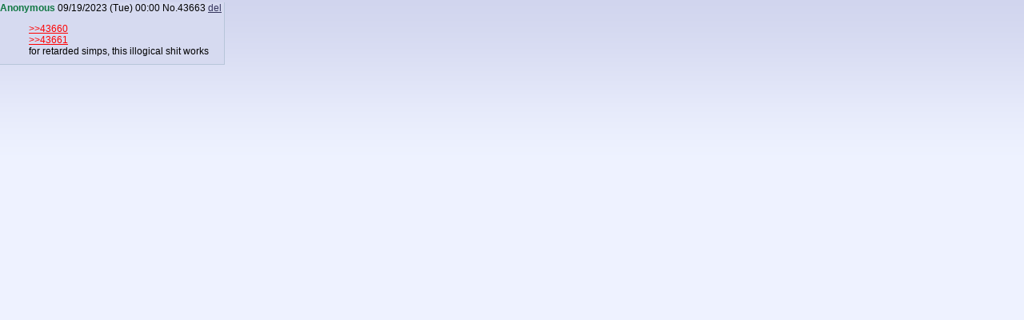

--- FILE ---
content_type: text/html; charset=utf-8
request_url: https://endchan.net/bbg/preview/43663.html
body_size: 441
content:
<!DOCTYPE html><html><head>
  <meta charset="UTF-8">
  <link href="/.static/global.css" type="text/css" rel="stylesheet">
  <link href="/.static/font-awesome.min.css" type="text/css" rel="stylesheet">
  <script src="/.static/switcher.js"></script>
</head>
<body>
  <div id="panelContent"><div class="postCell"><!-- start post.html -->
<div class="innerPost">
  
  
  <a class="linkName noEmailName">Anonymous</a>
  
  
  <span class="labelCreated">09/19/2023 (Tue) 00:00</span>
  
  
  <a class="linkSelf" href="/bbg/res/43287.html#43663">No.</a><a class="linkQuote" href="/bbg/res/43287.html#q43663">43663</a>
  <a class="delLink" href="#bottom" onclick="delPost(this)">del</a>
  
  <span class="panelBacklinks"></span>
  <div>
    <span class="panelBacklinks"> </span> 
  </div>
  <div class="panelUploads"></div>
  <div class="divMessage"><a class="quoteLink" href="/bbg/res/43287.html#43660">&gt;&gt;43660</a><br><a class="quoteLink" href="/bbg/res/43287.html#43661">&gt;&gt;43661</a><br>for retarded simps, this illogical shit works</div>
  
  
  
</div>
<br class="textBrowserBreaks">
<br class="textBrowserBreaks">
<!-- end post.html -->
</div></div>

</body></html>

--- FILE ---
content_type: text/css; charset=utf-8
request_url: https://endchan.net/.static/global.css
body_size: 20721
content:
/* global CSS values */

/* global rules to override any browser CSS and to set global values */
.small {
  font-size: 75%;
  text-decoration: none;
}

.selectedCell, #dropzone, #dropzoneQr {
  top: 5px;
  margin-bottom: 5px;
  padding: 10px 0px;
}

#dropzone, #dropzoneQr {
  background-color: rgba(200, 200, 200, 0.5);
}

.selectedCell {
  margin-top: 10px;
}

#selectedDiv, #selectedDivQr {
  text-align: left;
  padding-bottom: 5px;
}

#dropzone, #dropzoneQr {
  color: rgba(0, 0, 0, 0.5);
  cursor: pointer;
  text-align: center;
  position: relative;
  transition: all 0.2s ease 0s;
  border: 2px dashed rgba(125, 125, 125, 0.4);
}

.removeButton {
  cursor: pointer;
  color: rgba(125, 125, 125, 0.5);
  display: inline-block;
  margin-right: 5px;
  font-size: 20px;
}

.removeButton:hover {
  color: #7D7D7D;
}

.small a {
  text-decoration: none;
}

h3, p, label {
  margin: 0.25em 0;
}

/*input, textarea {
    margin: 0.25em;
}*/

hr {
    height: 0px;
    border-width: 1px medium medium;
    border-style: solid none none;
    border-color: #b7c5d9;
}

a {
    color: #34345c;
}

u {
    text-decoration: underline;
}

s {
    text-decoration: line-through;
}

strong {
    font-weight: bold;
}

em {
    font-style: italic;
}

/* import resources here; external CSS, fonts, etc */

/* body styles, inherited by whole page */
body {
    color: #000;
    background: #EEF2FF url("/.static/fade-blue.png") repeat-x scroll 50% 0%;
    font-family: arial, helvetica, sans;
    font-size: 100%;
    margin: 0px;
}

/* header and nav / top of page styles */
header {
    width: 50%;
    margin: 3em auto 0 auto;
    text-align: center;
}

nav {
    position: fixed;
    top: 0;
    width: 100%;
    /* don't need to color this, just makes customizing colors harder */
    background-color: #d6daf0;
    border-bottom: 1px solid #34345c;
    box-shadow: 0 1px 2px rgba(0, 0, 0, 0.15);
}

nav a {
    display: inline-block;
    text-decoration: none;
    font-size: 70%;
    margin: 0 0.2em 0 0.2em;
    float: left;
}

nav span {
    display: inline-block;
    text-decoration: none;
    font-size: 70%;
    margin: 0 0.2em 0 0.2em;
    float: left;
}

.navLinkHome:before, #navLinkHome:before {
    font-family: FontAwesome;
    content: "\f015";
    margin-right: 0.25em;
}

.navBoardList:before, #navBoardList:before {
    font-family: FontAwesome;
    content: "\f02c";
    margin-right: 0.25em;
}

.linkOverboard:before, .navOverboard:before, #linkOverboard:before, #navOverboard:before {
    font-family: FontAwesome;
    content: "\f069";
    margin-right: 0.25em;
}

/* help */
#navPosting:before, .navPosting:before {
    font-family: FontAwesome;
    content: "\f128";
    margin-right: 0.25em;
}

/* board list */
.boardsHeader {
    font-size: 150%;
}

#boardsWrapper {
    width: 80%;
    margin: 1em auto 1em auto;
}

#divBoards {
    margin: 1em auto 0.5em auto;
}

#divBoards .col1 {
    width: 15%;
}

#divBoards .col2 {
    width: 20%;
}

#divBoards .col3 {
    width: 10%;
}

#divBoards .col4 {
    width: 10%;
}

#divBoards .col5 {
    width: 10%;
}

#divBoards .col6 {
    width: 25%;
}

.boardsCell, #boardsCellHeader {
    width: 100%;
    margin: 0.25em 0 0.25em 0;
}

.boardsCell:nth-of-type(odd) span {
    background-color: #d6daf0;
}

.boardsCell span {
    display: inline-block;
    text-overflow: ellipsis;
    text-decoration: none;
    padding: 0.25em;
    margin: 0.05em;
}

#boardsCellHeader span {
    font-weight: bold;
    display: inline-block;
    border-bottom: 1px solid #000333;
    background-color: #98e;
}

.search {
    margin: 1em 0 1em 0;
}

.search form {
    display: inline-block;
}

#divPages {
    display: inline-block;
    /* don't need to color this, just makes customizing colors harder */
    /* background: #d6daf0; */
    border-color: #b7c5d9;
    border-width: medium 1px 1px medium;
    border-style: none solid solid none;
}

#divPages a {
    text-decoration: none;
    padding: 0 0.25em;
}

/* thread and board pages */
.threadPages {
    /* don't need to color this, just makes customizing colors harder */
    /* background: #d6daf0; */
    border-color: #b7c5d9;
    border-width: medium 1px 1px medium;
    border-style: none solid solid none;
    padding: 0.25em;
    float: left;
    font-size: 125%;
    margin-top: 0.5em;
}

.threadPages a {
    text-decoration: none
}

.divPages #divPages, .boardPages #divPages {
    border: none;
}

.threadPages span {
    color: #34345c;
}

.boardPages {
    background: #d6daf0;
    border-color: #b7c5d9;
    border-width: medium 1px 1px medium;
    border-style: none solid solid none;
    color: #34345c;
    padding: 0.1em 0.25em;
}

/* board banner */
.boardHeader p {
    color: #af0a0f;
}

.boardHeader p#labelName {
    font-size: 200%;
}

.boardHeader p#labelDescription {
    font-size: 100%;
}

.boardHeader a {
    font-size: 75%;
    display: inline-block;
    text-decoration: none;
}

#modeBanner {
    color: #fff;
    background-color: #e04000;
    text-align: center;
    margin: 1em;
}

#modeBanner h3 {
    font-size: 95%;
}

/* post new thread */
#postBox {
    margin: 1em auto;
    padding: 0.5em;
    text-align: center;
}

#postBox table {
    width: 100%;
    font-size: 75%;
}

#postBox textarea {
    width: 100%;
    height: 8em;
}

.form-post {
    margin: auto;
    display: inline-block;
}

.form-post td {
    text-align: left;
    padding: 0.1em;
}

.form-post th {
    text-align: left;
    padding: 0 1em 0 0.5em;
}

.form-post th {
    background-color: #98e;
}

.spoilerCheckbox, #flagsDiv {
    display: inline-block;
}

#postBox #captchaDiv {
    text-align: left;
}

/* thread/post report and management form */
.contentAction {
    clear: both;
    margin-top: 2em;
    /* don't need to color this, just makes customizing colors harder */
    /* background-color: #d6daf0; */
    border-color: #B7C5D9;
    border-width: medium 1px 1px medium;
    border-style: none solid solid none;
    padding: 0.5em;
    margin: 4em 0 1em 1em;
    float: left;
}

#threadReport label, #threadReport img, .contentAction label, .contentAction img, #transferControls, #ipDelete {
    display: block;
}

#threadReport label.checkbox {
    display: inline-block;
}

.buttonBox {
    margin-top: 0.5em;
}

#divControls, #transferControls , #ipDelete {
    margin: 1em;
}

#divControls input, #divControls label {
    display: inline-block;
}

/* thread list, some elements are in the post section */
#threadList {
    margin: 1em;
}

#threadList #divThreads, #threadList #threadLinks {
  font-size: 75%;
}

#panelMessage {
    margin: 1em;
}

#divMessage {
    text-align: center;
}

/* posts */
.divPosts {
    margin: 1em 0;
}

.postCell {
    margin: 0.25em 0;
}

.innerPost, .markedPost {
    background-color: #D6DAF0;
    display: inline-block;
    overflow: hidden;
    padding-right: 0.25em;
    max-width: 100%;
    border-color: #B7C5D9;
    border-width: medium 1px 1px medium;
    border-style: none solid solid none;
}

.markedPost {
    background-color: #D6BAD0;
}

.linkName {
    font-weight: bold;
    color: #0F0C5D;
}

.linkName:hover {
    color: #ff0000;
}

.noEmailName, .noEmailName:hover {
    color: #117743;
}

.quoteLink {
    color: #ff0000;
}

.linkSelf {
    color: #000;
    text-decoration: none;
}

.linkSelf:hover {
    color: #ff0000;
}

.linkQuote {
    color: #000;
    text-decoration: none;
}

.linkQuote:hover {
    color: #ff0000;
}

.labelSubject {
    color: #0F0C5D;
    font-weight: bold;
}

.labelRole {
    color: #ff0000;
    font-weight: bold;
}

.divMessage {
    margin-left: 3em;
    margin-top: 1em;
    margin-bottom: 0.5em;
    word-wrap: break-word;
}

.divBanMessage {
    color: #ff0000;
    font-weight: bold;
    margin-top: 1em;
    margin-left: 1em;
    font-size: 120%;
}

.uploadCell {
    margin: 0.25em 1em 0.25em 0.5em;
    float: none;
}

.uploadCell img {
    float: left;
    margin-right: 1em;
    margin-bottom: 1em;
}

.multipleUploads .opUploadPanel, .multipleUploads .panelUploads {
    float: left;
    width: 100%;
}

.multipleUploads .uploadCell {
    float: left;
}

.uploadDetails {
    margin-bottom: 0.5em;
}

.opCell {
    clear: left;
}

.panelIp, .panelProxyIp {
    margin: 0.25em 1em 0.25em 0.5em;
}

.panelBacklinks a {
    padding-left: 0.5em;
}

.hideLink {
    vertical-align: top;
}

.aa {
    font-family: Mona, "MS PGothic", "ＭＳ Ｐゴシック", sans-serif;
    display: block !important;
    font-size: 12pt;
    line-height: 1.1;
}

.labelLastEdit {
  margin-top: 0.75em;
  margin-left: 0.75em;
  /* can't hide edit label, transparency is key */
  display: inline !important;
  visibility: visible !important;
  opacity: 1 !important;

  color: #fff;
  background-clip: text !important;
  background: transparent !important;
  filter: invert(1) grayscale(1) !important;

  transform: scale(1) !important;
  clip-path: circle(1) !important;
  position: static !important;
  font-size: 12px !important;
  width: auto !important;
  height: auto !important;
  padding: 1px;
  border-radius: 5px;
  white-space: nowrap;
}

.contentOmissionIndicator {
    margin: 1em 0;
}

.labelOmission {
    margin-top: 0.5em;
    margin-left: 0.5em;
}

/* this is the preview box */
#panelContent {
    font-size: 75%;
}

/* markdown */
.greenText {
  color: #789922;
}

.redText, .headerText {
    color: #AF0A0F;
    font-weight: bold;
    font-size: 125%;
/*    position: absolute; */
}

span.spoiler {
    background: #000;
    color: #000;
    padding: 0 1px;
}

.spoiler:hover {
    color: #000;
    background-color: #d6daf0;
}

/* refresh timer */
.divRefresh {
    display: block;
    float: left;
    clear: both;
    margin: 0 0 0 1em;
    padding: 0;
    height: 1.5em;
}

.divRefresh label, .divRefresh input {
    display: inline-block;
    margin: 0;
}

/* catalog */

/* this is important since the catalog cell container shares the same id as the actual threads container on other pages */
.catalogDiv {
    width: 95%;
    margin: 1em auto;
    text-align: center;
}

#catalogId {
    text-align: center;
    margin: 1.5em 0 1em 0;
    font-size: 150%;
}

.red {
    color: #af0a0f;
}

.linkThumb img {
    max-height: 128px;
    max-width: 128px;
}

.catalogCell {
    display: inline-block;
    width: 10em;
    text-align: center;
    padding: 0.25em;
    height: 14em;
    overflow: hidden;
    overflow-y: auto;
    background-color: rgba(182, 182, 182 ,0.12);
    margin: 0.1em;
    border: 2px solid rgba(111, 111, 111, 0.34);
}

.catalogCell .divMessage {
    margin: 0;
    font-size: 75%;
}

.catalogCell .labelSubject {
    font-size: 75%;
}

.threadStats {
    font-size: 75%;
}

.lockIndicator:before {
    font-family: FontAwesome;
    content: "\f023";
}

.pinIndicator:after {
    font-family: FontAwesome;
    content: "\f08d";
}

.cyclicIndicator:after {
    font-family: FontAwesome;
    content: "\f021";
}

/* archive pages */
#archiveThreadList, #archiveBoardList {
    margin: 1em;
}

#archiveThreadList div, #archiveBoardList div {
    margin: 0.25em 0;
}

/* static pages */
#help {
    margin: 2em;
}

.marker {
    font-weight: bolder;
}

/* index page */
.infoBox {
    border: 1px solid #34345c;
    background-color: #d6daf0;
    /* fix right margin on site announcements */
    padding: 10px;
    margin: 0em auto 1em auto;
    box-sizing: border-box;
    /* padding: 0.5em 0 0.5em 0.5em; */

}

#topBox {
    width: 70%;
    margin: 2.5em auto 1em auto;
    padding: 0.5em;
}

#topBox p {
    display: inline-block;
    font-size: 80%;
    vertical-align: top;
    /* margin: 1em;
    padding: 0.5em; */
}

#topBox img {
    width: 10em;
}

#indexWrapper {
    width: 70%;
    margin: 1em auto;
    padding: 0.5em;
}

#innerWrapper {
    width: 69%;
    float: right;
    /* what's this for */
    padding-right: 0em;
    /* padding-right: 0.5em; */
}

#newsBox {
    width: 100%;
    padding: 0.5em 0 0.5em 0.5em;
}

#links {
    padding: 0.5em 0.5em 0.5em 0.5em;
    font-size: 75%;
    display: inline-block;
}

#links a {
    text-decoration: none;
}

.linkLogs:before, #linkLogs:before {
    font-family: FontAwesome;
    content: "\f05e";
    margin-right: 0.25em;
}

.linkArchives:before {
    font-family: FontAwesome;
    content: "\f187";
    margin-right: 0.25em;
}

.linkAccount:before, #linkAccount:before {
    font-family: FontAwesome;
    content: "\f013";
    margin-right: 0.25em;
}

.linkGlobalRules:before, #linkGlobalRules:before {
    font-family: FontAwesome;
    content: "\f128";
    margin-right: 0.25em;
}

.linkFaq:before, #linkFaq:before {
    font-family: FontAwesome;
    content: "\f129";
    margin-right: 0.25em;
}

.topBoards {
    border: 1px solid #34345c;
    background-color: #d6daf0;
    /* why were these 2 marked important? */
    width: 100%;
    margin: 1em 0 1em 0;
    padding: 0.5em 0 0.5em 0.5em;
}

.topBoards h3 {
    margin-bottom: 0.25em;
}

.topBoards br {
    margin-bottom: 0.5em;
}

#divLatestPosts {
    width: 100%;
    margin: 1em 0 1em 0;
    padding: 0.5em 0 0.5em 0.5em;
    overflow: hidden;
}

#divLatestPosts div {
    margin: 0.25em 0;
}

#divLatestImagesInfoBox {
    float: left;
    max-width: 20%;
    padding: 0.5em;
    margin: 0 1em 1.5em auto;
    text-align: center;
}

#divLatestImagesInfoBox div div {
    max-width: 100%;
}

/* CSS for pages that deal with site and account settings and bans */
.settings {
    margin: 1em;
    width: 40%;
    border: 1px solid #b7c5d9;
    padding: 0.5em;
}

label {
    display: block;
}

.banners {
    margin: 1em;
    width: auto;
    padding: 0.5em;
}

.settings textarea {
    display: block;
    height: 5em;
}

.settings hr {
    height: 1px;
    color: #e9edf3;
}

input.wide, textarea.wide {
    width: 90%;
}

#redirect, #maint, #hashBan {
    text-align: center;
}

#divSolvedCaptcha {
    font-size: 125%;
}

#labelCaptchaId {
    color: #ff0000;
}

#rules {
    text-align: center;
}

#divRules {
    margin: 1em auto;
}

/* footer styles */
footer {
    width: 100%;
    clear: both;
    margin-top: 2em;
    text-align: center;
    background-color: #d6daf0;
    padding: 0.25em 0 0.25em 0;
}

footer a, footer p {
    margin: 0 0.5em 0.5em 0.5em;
    text-decoration: none;

}

/* this has to go down here to override anything above it */
.hidden {
    display: none;
}

/* Odilitime's rules */
.uploadCell {
  max-width: 100%;
}
.uploadCell video {
  max-width: 100%;
  max-height: 90vh;
}
.imgExpanded {
  max-width: 100%;
}
a[data-filemime=application/x-shockwave-flash] img {
  width: 255px;
}

a[src=/genericThumb.png] img {
  width: 255px;
}

@keyframes blinker {
    0% { opacity: 1.0; }
    50% { opacity: 0.0; }
    100% { opacity: 1.0; }
}

@-webkit-keyframes blinker {
    0% { opacity: 1.0; }
    50% { opacity: 0.0; }
    100% { opacity: 1.0; }
}

.blink_me {
  -webkit-animation-name: blinker;
  -webkit-animation-duration: 1s;
  -webkit-animation-timing-function: linear;

  animation-name: blinker;
  animation-duration: 1s;
  animation-timing-function: linear;
}

/* atc */
.linkPost {
    max-width: 100%;
}

.linkPost>img {
    max-width: 100%;
}

/* Quick reply (why was most of this ever in the script?) */

#quick-reply {
    position: fixed;
    right: 5%;
    top: 5%;
    float: right;
    display: block;
    padding: 0 0 0 0;
    width: 300px;
    background: rgb(214, 218, 240);
    z-index: 100;
}
#quick-reply #post-form-inner {
    min-width: 300px;
}
#quick-reply .post-table tr td:nth-child(2) {
    width: 33%;
    text-align: right;
    padding-right: 4px;
}
#quick-reply tr td:nth-child(2) input[type="submit"] {
    width: 99%;
}
#quick-reply th, #quick-reply td {
    margin: 0;
    padding: 0;
}
#quick-reply th {
    text-align: center;
    padding: 2px 0;
    border: 1px solid #222;
}
#quick-reply th .handle {
    float: left;
    width: 100%;
    display: inline-block;
}
#quick-reply th .close-btn {
    float: right;
    padding: 0 5px;
}
#quick-reply input[type="text"], #quick-reply select {
    width: 100%;
    padding: 2px;
    font-size: 10pt;
    box-sizing: border-box;
    -webkit-box-sizing:border-box;
    -moz-box-sizing: border-box;
}
#quick-reply input[type="password"], #quick-reply select {
    width: 100%;
    padding: 2px;
    font-size: 10pt;
    box-sizing: border-box;
    -webkit-box-sizing:border-box;
    -moz-box-sizing: border-box;
}
#quick-reply textarea {
    min-width: 100%;
    box-sizing: border-box;
    -webkit-box-sizing:border-box;
    -moz-box-sizing: border-box;
    font-size: 10pt;
    resize: both;
}

#quick-reply input[type="file"] {
    padding: 5px 2px;
}
#quick-reply .nonsense {
    display: none;
}
#quick-reply td.recaptcha {
    text-align: center;
    padding: 0 0 1px 0;
}
#quick-reply td.recaptcha span {
    display: inline-block;
    width: 100%;
    background: white;
    border: 1px solid #ccc;
    cursor: pointer;
}
#quick-reply td.recaptcha-response {
    padding: 0 0 1px 0;
}

#quick-reply table {
    border-collapse: collapse;
    border-style: none solid solid none;
    border-width: 0px 1px 1px 0px;
    border-color: rgb(183, 197, 217);
    margin: 0;
    width: 100%;
}

/*
disable for [code] processing
pre {
  white-space: normal;
}
*/

.textBrowserBreaks {
  content: " ";
  display: block;
  margin: 1px;
}

/* broken expansion
.imgLink img {
  max-width: 255px;
  max-height: 255px;
}
*/

.panelBacklinks {
  word-wrap: break-word;
}

.dice {
  font-weight: bold;color: #9f0000;
}

.labelNav {
  display: none;
}

.spanId:hover .labelNav {
  display: inline;
}

/* cleaned up index html changes */
.mobileNav {
  display: none;
}
div.boardsCell a[href="/b/"] ~ span.indicatorInactive, div.boardsCell a[href="/meta/"] ~ span.indicatorInactive {
  display: none;
}

/* new text modes */
.orangeText {
  color: orange;
}

/* http://creative-punch.net/2014/02/colorful-gradient-text-css3/ */
.memeText {
  background: linear-gradient(to right, red,orange,yellow,green,blue,indigo,violet);
  /* almost everything supports this */
  background-clip: text;
  /* chrome needs this */
  -webkit-background-clip: text;
  /* firefox 49 supports this */
  -webkit-text-fill-color: transparent;
}

/* loops seemlessly */
@keyframes autism1 {
  from {
      color: rgb(255, 0, 0);
  }
  16.6% {
      color: rgb(255, 0, 255);
  }
  33.3% {
      color: rgb(0, 0, 255);
  }
  50% {
      color: rgb(0, 255, 255);
  }
  66.6% {
      color: rgb(0, 255, 0);
  }
  83.3% {
      color: rgb(255, 255, 0);
  }
  to {
      color: rgb(255, 0, 0);
  }
}
@keyframes autism2 {
  0%{
    background-position-x:0%;
  }
  100% {
    background-position-x:100%;
  }
}
@keyframes autism3 {
  0%   {background-position:  0% 50%}
  50%  {background-position:100% 50%}
  100% {background-position:  0% 50%}
}
@keyframes autism4 {
  to {
    background-position: 200% center;
  }
}
/*
.autismText {
  animation: autism1 0.5s infinite;
}
*/
/* https://codepen.io/shshaw/pen/YpERQQ */
.autismText {
  /*
  background: repeating-linear-gradient(-45deg,red,red 20px,blue 20px,blue 40px);
  background-size:56px 56px;
  background-position-x:0%;
  animation: autism2 20s infinite linear forwards;
  */
  /*
  background: linear-gradient(270deg, #ff0000, #ffa600, #fff500, #06ff00, #00c9ff, #2300ff, #ff00fa, #ff0000);
  background-size: 1600% 1600%;
  animation: autism3 30s ease infinite;
  */
  background: linear-gradient(to right, #ff0000, #ffa600, #fff500, #06ff00, #00c9ff, #2300ff, #ff00fa, #ff0000);
  background-size: 200% auto;
  color: #000;
  background-clip: text;
  /* chrome needs this */
  -webkit-background-clip: text;
  -webkit-text-fill-color: transparent;
  animation: autism4 1s linear infinite;
}

.redMemeText {
  color: #AF0A0F;
}

.whiteText {
  color: #fff;
}

.pinkText {
  color: #FEAEC9;
}

.yellowText {
  color: #FDCA0E;
}

.cyanText {
  color: #3F99CC;
}

.blueText {
  color: #3F47CC;
}

.purpleText {
  color: #A248A5;
}
.brownText {
  color: #B67C55;
}

/* drop down menu stuff */

ul.menu {
  margin: 0;
  padding: 0;
  list-style: none;
  z-index: 0;
  background-color: inherit;
}

ul.menu li ul.sub {
  height: 0px;
  position: absolute;
  top: 12px;
  left: 0;
  overflow: hidden;
  margin: 0;
  padding: 0;
  list-style: none;
  z-index: 0;
  background-color: inherit;
}

ul.menu li:hover ul.sub {
  height: 900%;
  width: 200px;
}

ul.menu > li {
  position: relative;
  z-index: 10;
  background-color: inherit;
}

ul.menu ul.sub > li {
  position: relative;
  font-size: 142%;
}

.hField {
  margin-left: -9999px;
}

.ownerControlDiv {
  border: 1px solid #b7c5d9;
  margin: 5px;
  padding: 10px;
}

/* prevent long floods */

.divMessage {
  max-height: 640px;
  overflow-y: auto;
  /* make the overflow happy */
  /* was inline-block but that makes uploads wrap */
  /* has to be inline-block */
  display: inline-block;
}

#expandAll {
  margin-right: 16px;
}


--- FILE ---
content_type: application/x-javascript; charset=utf-8
request_url: https://endchan.net/.static/switcher.js
body_size: 10499
content:
// Style Sheet Switcher version 1.1 Oct 10th, 2006
// Original Author: Dynamic Drive: http://www.dynamicdrive.com
// Usage terms: http://www.dynamicdrive.com/notice.htm

//
// cookie functions
//

function getCookie(Name) {
  var re = new RegExp(Name + "=[^;]+", "i"); //construct RE to search for target name/value pair
  if (document.cookie.match(re)) //if cookie found
    return document.cookie.match(re)[0].split("=")[1] //return its value
  return null
}

function setCookie(name, value, days) {
  //console.log('setting', name, value, days);
  var expireDate=new Date()
      //set "expstring" to either future or past date, to set or delete cookie, respectively
  var expstring=(typeof days!="undefined")?expireDate.setDate(expireDate.getDate()+parseInt(days)):expireDate.setDate(expireDate.getDate()-5)
  document.cookie=name+"="+value+"; expires="+expireDate.toGMTString()+"; path=/";
}

function deleteCookie(name) {
  setCookie(name, "", -1)
}

//
// Setting functions (localStorage with cookie fallbacK)
//

function getSetting(Name) {
  if (typeof(Storage) !== "undefined") {
    return localStorage.getItem(Name);
  }
  var re = new RegExp(Name + "=[^;]+", "i"); //construct RE to search for target name/value pair
  if (document.cookie.match(re)) //if cookie found
    return document.cookie.match(re)[0].split("=")[1] //return its value
  return null
}

function setSetting(name, value, days) {
  //console.log('setting', name, value, days);
  if (typeof(Storage) !== "undefined") {
    localStorage.setItem(name, value)
  } else {
    var expireDate=new Date()
        //set "expstring" to either future or past date, to set or delete cookie, respectively
    var expstring=(typeof days!="undefined")?expireDate.setDate(expireDate.getDate()+parseInt(days)):expireDate.setDate(expireDate.getDate()-5)
    document.cookie=name+"="+value+"; expires="+expireDate.toGMTString()+"; path=/";
  }
}

function deleteSetting(name) {
  if (typeof(Storage) !== "undefined") {
    localStorage.removeItem(name);
  }
  // can't hurt to clear both
  setCookie(name, "", -1)
}

// Try to migrate cookies to localStorage
function convertCookies() {
  var cookies=['endchan_favorites', 'endchan_nsfwRecentImage', 'eos_boardfilter', 'eos_useFav',
    'myAutoRefresh', 'myHideDel', 'myUseLocalTime', 'myUseMegud', 'mylayout', 'mysheet']
  var days=365*10; // remember this settings for 10 years

  for(var i in cookies) {
    var cname=cookies[i]
    var cval=getCookie(cname)
    // cookie always stomps localSettings
    deleteCookie(cname) // can't do this after setSetting because it may set a cookie and you'd lose the setting
    if (cval!==null) {
      setSetting(cname, cval, days)
    }
  }

  // read all cookies
  var cookieParts = document.cookie.split(";")
  for (var i = 0; i < cookieParts.length; i++) {
    var name_value = cookieParts[i],
        equals_pos = name_value.indexOf("="),
        name       = unescape( name_value.slice(0, equals_pos) ).trim(),
        value      = unescape( name_value.slice(equals_pos + 1) );
    // is this a showHide cookie
    if (name.substr(0, 4)==='hide') {
      deleteCookie(name)
      setSetting(name, value, days)
    }
  }
}

function getMyPosts() {
  var postsMade=getSetting('myPosts')
  var myPosts
  try {
    myPosts=JSON.parse(postsMade)
  } catch (e) {
    console.log('failed to parse', postsMade)
    myPosts=[]
  }
  if (myPosts===null) myPosts=[]
  return myPosts
}

//
// selectors
//

function setStylesheet(title, type, randomize) { //Main stylesheet switcher function. Second parameter if defined causes a random alternate stylesheet (including none) to be enabled
  var i, cacheobj, altsheets = [""]
  //console.log('got', document.getElementsByTagName("link").length);
  /*
  for (i = 0;
    (cacheobj = document.getElementsByTagName("link")[i]); i++) {
    //console.log('rel', cacheobj.getAttribute("rel").toLowerCase(), '==', type, 'title', cacheobj.getAttribute("title"));
    if (cacheobj.getAttribute("rel").toLowerCase() == type+" stylesheet" && cacheobj.getAttribute("title")) { //if this is an alternate stylesheet with title
      cacheobj.disabled = true
      altsheets.push(cacheobj) //store reference to alt stylesheets inside array
      //console.log(cacheobj.getAttribute("title"), '==', title);
      if (cacheobj.getAttribute("title") == title) //enable alternate stylesheet with title that matches parameter
        cacheobj.disabled = false //enable chosen style sheet
    }
  }
  */
  var customCssElem=document.getElementById('custom'+type+'StyleSheet');
  if (title) {
    var tdef = title.toLowerCase().replace(/ /g, '_')
    customCssElem.href="/.static/themes/" + type + "s/" + tdef + "_" + type + "s.css"
    customCssElem.disabled = false
  } else {
    customCssElem.href = ""
    customCssElem.disabled = true
  }

  /*
  if (typeof randomize != "undefined") { //if second paramter is defined, randomly enable an alt style sheet (includes non)
    var randomnumber = Math.floor(Math.random() * altsheets.length)
    altsheets[randomnumber].disabled = false
  }
  */
  return (typeof randomize != "undefined" && altsheets[randomnumber] != "") ? altsheets[randomnumber].getAttribute("title") : "" //if in "random" mode, return "title" of randomly enabled alt stylesheet
}

// layout/color
function chooseStyle(styletitle, type) { //Interface function to switch style sheets plus save "title" attr of selected stylesheet to cookie
  var days = 365 * 10; // remember this setting for 10 years
  if (document.getElementById) {
    setStylesheet(styletitle, type)
    if (type === "layout") {
      setSetting("mylayout", styletitle, days)
    } else {
      setSetting("mysheet", styletitle, days)
    }
  }
}

/*
function indicateSelected(element) { //Optional function that shows which style sheet is currently selected within group of radio buttons or select menu
  if (selectedtitle != null && (element.type == undefined || element.type == "select-one")) { //if element is a radio button or select menu
    var element = (element.type == "select-one") ? element.options : element
    for (var i = 0; i < element.length; i++) {
      if (element[i].value == selectedtitle) { //if match found between form element value and cookie value
        if (element[i].tagName == "OPTION") //if this is a select menu
          element[i].selected = true
        else //else if it's a radio button
          element[i].checked = true
        break
      }
    }
  }
}
*/


//
// Management
//

var sheets={
  'layout': [
    'Darkend',
    'Center',
    'NaggerDeath',
    'EndGD',
    'KC',
    'Yotsuba B',
    '2ch',
    'Trebuchet',
    'Makaba',
    'Muon',
  ],
  'color': [
    'Darkend',
    'DarkDili',
    'Tomorrow',
    'Yotsuba',
    'Yotsuba B',
    'EndGD',
    '2ch',
    'Dark Orange',
    'Candy',
    'Makaba',
    'Makaba Dark',
    'Muon',
  ],
};

function buildSheets(type, def) {
  var helem=document.querySelector('head');
  /*
  for(var i in sheets[type]) {
    var file=sheets[type][i];
    var sheet=document.createElement('link');
    sheet.rel=type+' stylesheet';
    sheet.type='text/css';
    sheet.href="/.static/themes/"+type+"s/"+file.toLowerCase()+"_"+type+"s.css";
    sheet.title=file;
    // chrome glitches if you don't add them disabled
    sheet.disabled=true;
    //console.log('initialized', type, file);
    helem.appendChild(sheet);
  }
  */
  var sheet=document.createElement('link');
  sheet.rel=type+' stylesheet';
  sheet.type='text/css';
  sheet.id='custom'+type+'StyleSheet';
  sheet.disabled=true;
  //console.log('def', def)
  if (def) {
    var tdef=def.toLowerCase()
    tdef=tdef.replace(/ /g, '_')
    //console.log('replaced', tdef)
    sheet.href="/.static/themes/"+type+"s/"+tdef+"_"+type+"s.css";
  }
  sheet.title='User selected '+type+' style sheet';
  // chrome glitches if you don't add them disabled
  //sheet.disabled=true;
  helem.appendChild(sheet);
  if (def) {
    sheet.disabled=false;
  }
}

convertCookies()
var selectedlayout = getSetting("mylayout")
var selectedcolor = getSetting("mysheet")
buildSheets('layout', selectedlayout);
buildSheets('color', selectedcolor);

function buildSelect(type) {
  var selem=document.querySelector('select[name=switch'+type+'control]');
  if (!selem) {
    console.log('no', type, 'select');
    return;
  }
  //console.log(altsheets);
  var opt=document.createElement('option');
  var titletype=type;
  titletype[0]=titletype[0].toUpperCase();
  opt.value='';
  opt.appendChild(document.createTextNode(titletype));
  selem.appendChild(opt);
  opt=document.createElement('option');
  opt.value='';
  opt.appendChild(document.createTextNode('Default/none'));
  selem.appendChild(opt);

  for(var i in sheets[type]) {
    //===undefined?'None':altsheets[i].title
    var title=sheets[type][i];
    //console.log('registering', type, title);
    var opt=document.createElement('option');
    opt.value=title;
    if (type==='layout') {
      //console.log(type, selectedlayout, '==', title);
      if (selectedlayout===title) {
        //opt.selected=true;
        title=title+'*';
      }
    } else {
      //console.log(type, selectedtitle, '==', title);
      if (selectedcolor===title) {
        //opt.selected=true;
        title=title+'*';
      }
    }
    if (opt.selected) console.log('selected');
    opt.appendChild(document.createTextNode(title));
    selem.appendChild(opt);
  }
}

document.addEventListener("DOMContentLoaded", function(event) {
  // shouldn't need this hack any more
  /*
  var images = document.querySelectorAll('img')
  //console.log('found', images.length, images)
  for(var i = 0; i < images.length; i++) {
    var image = images[i]
    image.onerror = function() {
      console.log('error loading', this.src, 'removing')
      this.remove()
    }
  }
  */
  var c=document.querySelector('select[name=switchlayoutcontrol]');
  if (c) {
    buildSelect('layout');
    buildSelect('color');
  }
});

//
// Do shit
//


/*
console.log('layout is', selectedlayout);
if (selectedlayout != null) {
  //load user chosen style sheet from cookie if there is one stored
  setStylesheet(selectedlayout, "layout")
} else {
  // need to disable all additional layouts
  setStylesheet('none', "layout")
}

console.log('color is', selectedcolor);
if (selectedcolor != null) {
  //load user chosen style sheet from cookie if there is one stored
  setStylesheet(selectedcolor, "color")
} else {
  // need to disable all additional colors
  setStylesheet('none', "color")
}
*/

// font sizes can be dealt with zoom
// font choices can be managed through user style sheets
